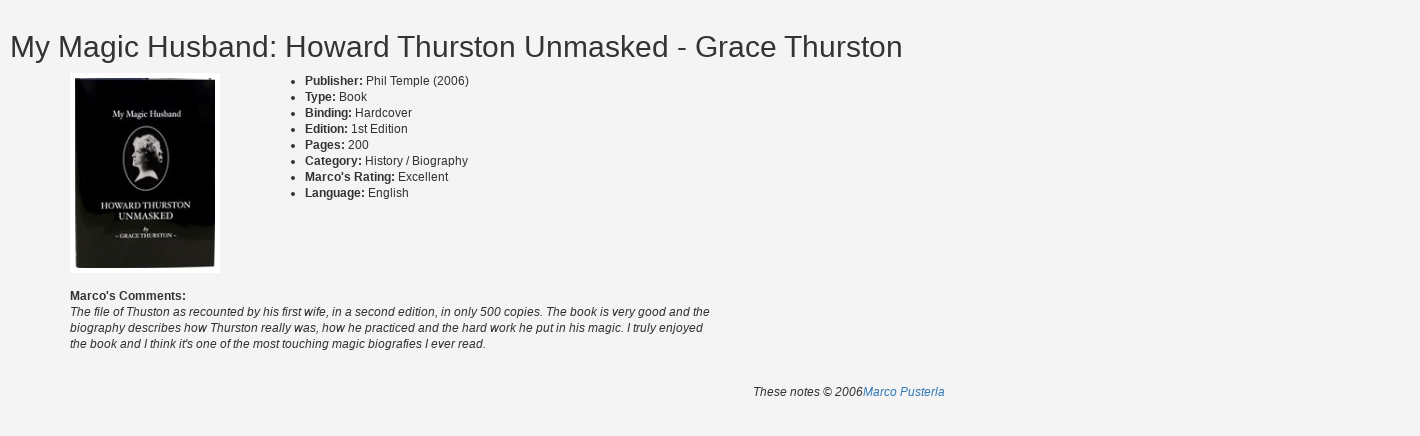

--- FILE ---
content_type: text/html
request_url: https://www.mpmagic.co.uk/library/content/T-00043.html
body_size: 947
content:
<?xml version="1.0" encoding="utf-8"?><!DOCTYPE html>
<html lang="en"><head><meta name="viewport" content="width=device-width, initial-scale=1" /><meta name="description" content="Magic library of Marco Pusterla: My Magic Husband: Howard Thurston Unmasked by Grace Thurston" /><meta name="author" content="Marco Pusterla - MPMagic.co.uk" /><meta name="keywords" content="mpmagic,magic,magician,bury st. edmunds,marco pusterla,cambridge,ipswich,magic book,My Magic Husband: Howard Thurston Unmasked,Grace Thurston" /><meta name="copyright" content="This site and all of it's contents are copyright © Marco Pusterla 2015 " /><title>My Magic Husband: Howard Thurston Unmasked - Grace Thurston</title><link rel="stylesheet" href="https://maxcdn.bootstrapcdn.com/bootstrap/3.3.5/css/bootstrap.min.css" /><style type="text/css">
					
body {
	font-family:Arial, Helvetica, sans-serif; font-size:12px;
	background:#f4f4f4; color:#333; padding:10px; line-height:16px;
	height:100%; max-height: 100%; overflow:auto; -webkit-overflow-scrolling: touch;
	-webkit-transform: translate3d(0, 0, 0);
}
img { float:left; margin:0 15px 15px 0; border:5px solid #fff; }

				</style></head><body><h2>My Magic Husband: Howard Thurston Unmasked - Grace Thurston</h2><div class="container"><div class="row"><div class="col-md-2"><img src="/library/images/Book/My%20Magic%20Husband_%20Howard%20Thurston%20Unmasked.jpg" width="150" height="200" alt="My Magic Husband: Howard Thurston Unmasked" /></div><div class="col-md-5"><ul><li><strong>Publisher: </strong>Phil Temple (2006)</li><li><strong>Type: </strong>Book</li><li><strong>Binding: </strong>Hardcover</li><li><strong>Edition: </strong>1st Edition</li><li><strong>Pages: </strong>200</li><li><strong>Category: </strong>History / Biography</li><li><strong>Marco's Rating: </strong>Excellent</li><li><strong>Language: </strong>English</li></ul></div></div><div class="row"><div class="col-md-7"><strong>Marco's Comments:</strong><br /><em>The file of Thuston as recounted by his first wife, in a second edition, in only 500 copies. The book is very good and the biography describes how Thurston really was, how he practiced and the hard work he put in his magic. I truly enjoyed the book and I think it's one of the most touching magic biografies I ever read.</em></div></div><div class="row"><div class="col-md-7 col-md-offset-7"><br /><br /><em>These notes © 2006<a href="http://www.mpmagic.co.uk/">Marco Pusterla</a></em></div></div></div><script src="https://ajax.googleapis.com/ajax/libs/jquery/1.11.3/jquery.min.js" /><script>
    (function(i,s,o,g,r,a,m){i['GoogleAnalyticsObject']=r;i[r]=i[r]||function(){
    (i[r].q=i[r].q||[]).push(arguments)},i[r].l=1*new Date();a=s.createElement(o),
    m=s.getElementsByTagName(o)[0];a.async=1;a.src=g;m.parentNode.insertBefore(a,m)
    })(window,document,'script','//www.google-analytics.com/analytics.js','ga');

    ga('create', 'UA-114493-1', 'auto');
    ga('send', 'pageview');
</script></body></html>